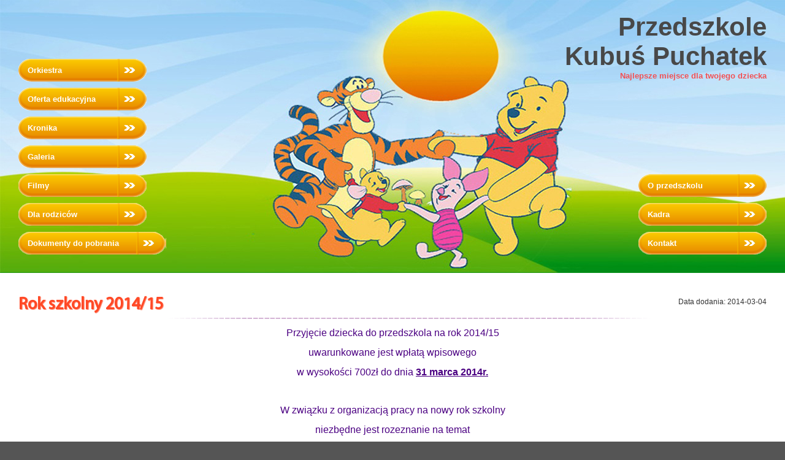

--- FILE ---
content_type: text/html; charset=UTF-8
request_url: https://kubuspuchatek-grodzisk.pl/aktualnosci/250/rok-szkolny-2014/15/
body_size: 6572
content:

<!DOCTYPE html>
<html lang="pl">
    <head>
        <meta http-equiv="Content-Type" content="text/html; charset=UTF-8" />
        <title>Rok szkolny 2014/15 Przedszkole Kubuś Puchatek - Grodzisk Mazowiecki</title>
		<base href="http://kubuspuchatek-grodzisk.pl/">
			<meta name="viewport" content="width=device-width, initial-scale=1">
        <link rel="stylesheet" href="style.css" />
		<meta name="description" content="Prywatne Przedszkole Kubuś Puchatek Grodzisk Mazowiecki, przedszkole Grodzisk, z językiem angielskim, dobra opieka dla Twojego dziecka" />
		<meta name="keywords" content="przedszkole grodzisk, kubus puchatek, z jezykiem angielskim" />
		
		<script type="text/javascript">
			function obrazki() {
				var opt=document.getElementsByTagName('img');
				for (var a=0; a<opt.length; a++) {
					var lol = opt[a].parentNode.tagName;
 					if (lol.toLowerCase() != 'a') {
   						var div = document.createElement('div');
   						var cln = opt[a].cloneNode(true);
   						div.appendChild(cln);
   						opt[a].parentNode.innerHTML=opt[a].parentNode.innerHTML.replace(div.innerHTML,'<a href="'+opt[a].getAttribute('src')+'" rel="group1">'+div.innerHTML+'</a>')
 					}
				}
			}
		</script>
        <script type="text/javascript" src="http://code.jquery.com/jquery-1.4.2.min.js"></script>
        <script type="text/javascript" src="https://kubuspuchatek-grodzisk.pl/fancybox/jquery.fancybox-1.3.1.pack.js"></script>
        <script type="text/javascript" src="https://kubuspuchatek-grodzisk.pl/fancybox/jquery.easing-1.3.pack.js"></script>
        <script type="text/javascript" src="https://kubuspuchatek-grodzisk.pl/fancybox/jquery.mousewheel-3.0.2.pack.js"></script>
		<script type="text/javascript">
	        $(document).ready(function(){
				
				obrazki();
	        	$("a[rel=group1]").fancybox({
	                    'transitionIn': 'none',
	                    'transitionOut': 'none',
	                    'titlePosition': 'over'
	                
	            });
	        });
        </script>
         
        <link rel="stylesheet" href="https://kubuspuchatek-grodzisk.pl/fancybox/jquery.fancybox-1.3.1.css" type="text/css" media="screen"/>	
        <link rel="stylesheet" href="https://kubuspuchatek-grodzisk.pl/style.css" type="text/css" media="screen"/>	
    </head>
    
    <body>
		<div class="page">
			<div class="body">
				<div class="header" style="position:relative">
	<h1><a href="/" title="Przedszkole Kubuś Puchatek - Grodzisk Mazowiecki"><span style="color: #484848">Przedszkole<br/>Kubuś Puchatek</span></a></h1>
	
	<div id="menu" style="position:absolute;bottom:65px">
		<a href="orkiestra-kubusia-puchatka/" title="Orkiestra Kubusia Puchatka"><font size="-1"><b>Orkiestra</b></font></a>
		<a href="oferta-edukacyjna/" title="Oferta edukacyjna"><font size="-1"><b>Oferta edukacyjna</b></font></a> 
   		<a href="kronika/" title="Kronika"><font size="-1"><b>Kronika</b></font></a>
		<a href="galeria.php" title="Galeria"><font size="-1"><b>Galeria</b></font></a>
		<a href="filmy.php" title="Filmy"><font size="-1"><b>Filmy</b></font></a>
		<a href="aktualnosci/" title="Dla rodziców"><font size="-1"><b>Dla rodziców</b></font></a>
		<a href="dokumenty.php" title="Dokumenty do pobrania - ........." class="tloPobierz"><font size="-1"><b>Dokumenty do pobrania</b></font></a>
	</div>

	<span id="subtitle">Najlepsze miejsce dla twojego dziecka</span>

	<div style="position:absolute;right:0;bottom:65px" id="menu">
		<a href="przedszkole.php" title="O przedszkolu"><font size="-1"><b>O przedszkolu</b></font></a>
		<a href="kadra-pedagogiczna/kadra-pedagogiczna/" title="Kadra Kubusia Puchatka"><font size="-1"><b>Kadra</b></font></a>
		<a href="kontakt.php" title="Kontakt"><font size="-1"><b>Kontakt</b></font></a>
	</div>  
</div>				
				<div class="kategoria_header"><h3>Rok szkolny 2014/15</h3><span class="data_dodania">Data dodania: 2014-03-04</span></div><p style="text-align: center;">
	<span style="color:#4b0082;"><span style="font-size: 16px;"><span style="font-family: verdana,geneva,sans-serif;">Przyjęcie dziecka do przedszkola na rok 2014/15</span></span></span></p>
<p style="text-align: center;">
	<span style="color:#4b0082;"><span style="font-size: 16px;"><span style="font-family: verdana,geneva,sans-serif;">uwarunkowane jest wpłatą wpisowego</span></span></span></p>
<p style="text-align: center;">
	<span style="color:#4b0082;"><span style="font-size: 16px;"><span style="font-family: verdana,geneva,sans-serif;">w wysokości 700zł do dnia <u><strong>31 marca 2014r.</strong></u></span></span></span></p>
<p style="text-align: center;">
	&nbsp;</p>
<p style="text-align: center;">
	<span style="color:#4b0082;"><span style="font-size: 16px;"><span style="font-family: verdana,geneva,sans-serif;">W związku z organizacją pracy na nowy rok szkolny</span></span></span></p>
<p style="text-align: center;">
	<span style="color:#4b0082;"><span style="font-size: 16px;"><span style="font-family: verdana,geneva,sans-serif;">niezbędne jest rozeznanie na temat</span></span></span></p>
<p style="text-align: center;">
	<span style="color:#4b0082;"><span style="font-size: 16px;"><span style="font-family: verdana,geneva,sans-serif;">liczebności powstających grup.</span></span></span></p>
<p style="text-align: center;">
	&nbsp;</p>
<p style="text-align: center;">
	<span style="color:#4b0082;"><span style="font-size: 16px;"><span style="font-family: verdana,geneva,sans-serif;">Umożliwiamy wpłatę wpisowego w ratach.</span></span></span></p>
<p style="text-align: center;">
	<span style="color:#4b0082;"><span style="font-size: 16px;"><span style="font-family: verdana,geneva,sans-serif;">Pierwsza rata do 31 marca.</span></span></span></p>
<p style="text-align: center;">
	<span style="color:#4b0082;"><span style="font-size: 16px;"><span style="font-family: verdana,geneva,sans-serif;">Kolejne w dogodnych dla Państwa terminach.</span></span></span></p>
<div class="ramka_bottom"></div>				<div class="clear"></div>
            </div>
		</div>
				        <div class="foot">
					<div id="foot">
                    <div class="foot_a">
                        Copyright © 2026 <a href="http://kubuspuchatek-grodzisk.pl" title="Przedszkole Kubuś Puchatek - Grodzisk Mazowiecki">kubuspuchatek-grodzisk.pl</a>
                    </div>
                    <div class="foot_b">
                        Projekt i wykonanie: <a href="https://przedszkole.pl/" title="Serwis do zarządzania przedszkolem online">Przedszkole.pl</a>
                    </div>
					</div>
                </div>    </body>
</html>